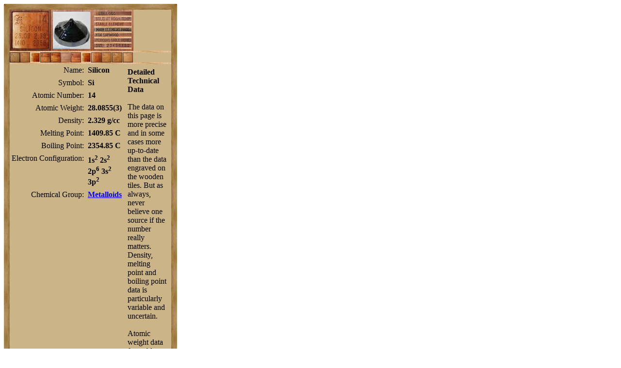

--- FILE ---
content_type: text/html; charset=UTF-8
request_url: https://www.theodoregray.com/PeriodicTable/Elements/014/data.s4.html
body_size: 10138
content:
<!DOCTYPE HTML PUBLIC "-//W3C//DTD HTML 4.01 Transitional//EN"

"http://www.w3.org/TR/1999/REC-html401-19991224/loose.dtd">
<html><head><title>Technical Data for the element Silicon in the Periodic Table</title><meta http-equiv="Content-Type" content="text/html; charset=iso-8859-1">
<meta name="description" content="The Wooden Periodic Table Table by Theodore Gray">
<meta name="keywords" content="Periodic Table, Wooden Periodic Table Table, 
Theodore Gray, Theo Gray, Chemical Elements, Elements, Chemistry, Woodworking">
	</head><body bgcolor="#FFFFFF"><table width=279 border=0 cellspacing=0 cellpadding=0>
<tr>

<td><img alt="" width=12 height=12 border=0 src="../../Tiles/CornerOTL/s4.JPG"></td>

<td height=12 background="../../Tiles/EdgeTLong/s4.JPG"></td>

<td><img alt="" width=12 height=12 border=0 src="../../Tiles/CornerOTR/s4.JPG"></td>

</tr>

	<tr>

	<td width=12 background="../../Tiles/EdgeLLong/s4.JPG"></td>

<td align=left bgcolor="#CbB488">
	<table width=255 border=0 cellspacing=0 cellpadding=0><tr>
<td>
<table border=0 cellspacing=0 cellpadding=0><tr><td align=left valign=top><tr><td valign=top><table border=0 cellpadding=0 cellspacing=0><tr>
<td valign=top><a href="../../Tiles/014/s12.JPG" target=_blank><img alt="Silicon" border=0 src="../../Tiles/014/s4.JPG" width=85 height=85></a></td>
<td valign=top>
<table border=0 cellpadding=0 cellspacing=0><tr>
<td valign=top width=85 height=85 background="../../Tiles/Blank/s4.JPG"><table border=0 cellspacing=0 cellpadding=4><tr>
<td valign=top>
<a href="../../Elements/014/index.s4.html"><img alt="Silicon " border=0 src="../../Samples/014/s4s.JPG" width=77 height=77></a></td>
</tr>
</table>
</td>
</tr>
</table></td>
<td valign=top>
<table border=0 cellpadding=0 cellspacing=0><tr>
<td valign=top width=85 height=85 background="../../Tiles/Blank/s4.JPG"><table border=0 cellspacing=0 cellpadding=4>
<tr><td><table border=0 cellspacing=0 cellpadding=0><tr><td><a href="../../Elements/Metalloids/index.s4.html"><img border=0 alt="" width=77 height=8 src="../../Tiles/GroupsRow6/s4s.JPG"></a></td></tr><td colspan=1 background="../../Tiles/RareEarthLine/s4.JPG" height=3></td>
<tr><td><a href="../../Elements/Solid/index.s4.html"><img border=0 alt="" width=77 height=8 src="../../Tiles/SolidRow/s4s.JPG"></a></td></tr><td colspan=1 background="../../Tiles/RareEarthLine/s4.JPG" height=3></td>
<tr><td><a href="../../Elements/Stable/index.s4.html"><img border=0 alt="" width=77 height=8 src="../../Tiles/StableRow/s4s.JPG"></a></td></tr><td colspan=1 background="../../Tiles/RareEarthLine/s4.JPG" height=3></td>
<tr><td><a href="../../Elements/014/index.s4.html"><img border=0 alt="" width=77 height=8 src="../../Tiles/MainElementPageRow/s4s.JPG"></a></td></tr><td colspan=1 background="../../Tiles/RareEarthLine/s4.JPG" height=3></td>
<tr><td><a href="../../Elements/Woods/index.s4.html"><img border=0 alt="" width=77 height=8 src="../../Tiles/WoodsRow6/s4s.JPG"></a></td></tr><td colspan=1 background="../../Tiles/RareEarthLine/s4.JPG" height=3></td>
<tr><td><a href="../../index.html"><img border=0 alt="" width=77 height=8 src="../../Tiles/HomeRow/s4s.JPG"></a></td></tr><td colspan=1 background="../../Tiles/RareEarthLine/s4.JPG" height=3></td>
<map name="sizerowmap"><area shape="rect" coords="21,0,25,8" href="../../Elements/014/index.s6.html">
<area shape="rect" coords="25,0,32,8" href="../../Elements/014/index.s7.html">
<area shape="rect" coords="32,0,37,8" href="../../Elements/014/index.s8.html">
<area shape="rect" coords="37,0,44,8" href="../../Elements/014/index.s9.html">
<area shape="rect" coords="44,0,50,8" href="../../Elements/014/index.s10.html">
<area shape="rect" coords="50,0,56,8" href="../../Elements/014/index.s11.html">
<area shape="rect" coords="56,0,62,8" href="../../Elements/014/index.s12.html">
<area shape="rect" coords="62,0,68,8" href="../../Elements/014/index.s13.html">
<area shape="rect" coords="68,0,77,8" href="../../Elements/014/index.s14.html">
</map><tr><td><img border=0 usemap="#sizerowmap" alt="" width=77 height=8 src="../../Tiles/SizeRow1/s4s.JPG"></a></td></tr><td colspan=1 background="../../Tiles/RareEarthLine/s4.JPG" height=3></td>
<tr><td><a href="http://theodoregray.com/index.html"><img border=0 alt="" width=77 height=0 src="../../Tiles/CopyrightRow/s4s.JPG"></a></td></tr></table></table>
</td>
</tr>
</table>
</td>
</tr>
</table>
</td>
</tr>
<tr>
<td height=3 background="../../Tiles/RareEarthLine/s4.JPG"></td>
</tr>
<tr><td>
<table border=0 cellpadding=0 cellspacing=0 width="255"><tr>
<td><a href="../../Elements/012/index.s4.html"><img alt="Magnesium" border=0 src="../../Tiles/012/s1.JPG" width=21 height=21></a></td>
<td><a href="../../Elements/013/index.s4.html"><img alt="Aluminum" border=0 src="../../Tiles/013/s1.JPG" width=21 height=21></a></td>
<td><a href="../../Elements/014/index.s4.html"><img alt="Silicon" border=0 src="../../Tiles/014/s1.sel.JPG" width=21 height=21></a></td>
<td><a href="../../Elements/015/index.s4.html"><img alt="Phosphorus" border=0 src="../../Tiles/015/s1.JPG" width=21 height=21></a></td>
<td><a href="../../Elements/016/index.s4.html"><img alt="Sulfur" border=0 src="../../Tiles/016/s1.JPG" width=21 height=21></a></td>
<td><img alt="Blank" border=0 src="../../Tiles/Blank/s1.JPG" width=21 height=21></td>
<td><a href="../../Elements/006/index.s4.html"><img alt="Carbon" border=0 src="../../Tiles/006/s1.JPG" width=21 height=21></a></td>
<td><a href="../../Elements/014/index.s4.html"><img alt="Silicon" border=0 src="../../Tiles/014/s1.sel.JPG" width=21 height=21></a></td>
<td><a href="../../Elements/032/index.s4.html"><img alt="Germanium" border=0 src="../../Tiles/032/s1.JPG" width=21 height=21></a></td>
<td><a href="../../Elements/050/index.s4.html"><img alt="Tin" border=0 src="../../Tiles/050/s1.JPG" width=21 height=21></a></td>
<td><a href="../../Elements/082/index.s4.html"><img alt="Lead" border=0 src="../../Tiles/082/s1.JPG" width=21 height=21></a></td>
<td><a href="../../Elements/114/index.s4.html"><img alt="Ununquadium" border=0 src="../../Tiles/114/s1.JPG" width=21 height=21></a></td>
</tr>
</table>
</td>
</tr>
<tr>
<td height=3 background="../../Tiles/RareEarthLine/s4.JPG"></td>
</tr>
<tr><td><table border=0 cellspacing=0 cellpadding=0><tr><td align=left valign=top><table border=0 cellspacing=0 cellpadding=0><tr><td align=right valign=top><table border=0 cellpadding=0 cellspacing=4><tr><td>Name:</td></tr></table></td><td align=left valign=top><table border=0 cellpadding=0 cellspacing=4><tr><td><b>Silicon</b></td></tr></table></td></tr><tr><td align=right valign=top><table border=0 cellpadding=0 cellspacing=4><tr><td>Symbol:</td></tr></table></td><td align=left valign=top><table border=0 cellpadding=0 cellspacing=4><tr><td><b>Si</b></td></tr></table></td></tr><tr><td align=right valign=top><table border=0 cellpadding=0 cellspacing=4><tr><td>Atomic&nbsp;Number:</td></tr></table></td><td align=left valign=top><table border=0 cellpadding=0 cellspacing=4><tr><td><b>14</b></td></tr></table></td></tr><tr><td align=right valign=top><table border=0 cellpadding=0 cellspacing=4><tr><td>Atomic&nbsp;Weight:</td></tr></table></td><td align=left valign=top><table border=0 cellpadding=0 cellspacing=4><tr><td><b>28.0855(3)</b></td></tr></table></td></tr><tr><td align=right valign=top><table border=0 cellpadding=0 cellspacing=4><tr><td>Density:</td></tr></table></td><td align=left valign=top><table border=0 cellpadding=0 cellspacing=4><tr><td><b>2.329&nbsp;g/cc</b></td></tr></table></td></tr><tr><td align=right valign=top><table border=0 cellpadding=0 cellspacing=4><tr><td>Melting&nbsp;Point:</td></tr></table></td><td align=left valign=top><table border=0 cellpadding=0 cellspacing=4><tr><td><b>1409.85&nbsp;C</b></td></tr></table></td></tr><tr><td align=right valign=top><table border=0 cellpadding=0 cellspacing=4><tr><td>Boiling&nbsp;Point:</td></tr></table></td><td align=left valign=top><table border=0 cellpadding=0 cellspacing=4><tr><td><b>2354.85&nbsp;C</b></td></tr></table></td></tr><tr><td align=right valign=top><table border=0 cellpadding=0 cellspacing=4><tr><td>Electron&nbsp;Configuration:</td></tr></table></td><td align=left valign=top><table border=0 cellpadding=0 cellspacing=4><tr><td><b>1s<sup>2</sup> 2s<sup>2</sup> 2p<sup>6</sup> 3s<sup>2</sup> 3p<sup>2</sup></b></td></tr></table></td></tr><tr><td align=right valign=top><table border=0 cellpadding=0 cellspacing=4><tr><td>Chemical&nbsp;Group:</td></tr></table></td><td align=left valign=top><table border=0 cellpadding=0 cellspacing=4><tr><td><b><a href="../../Elements/Metalloids/index.s4.html">Metalloids</a></b></td></tr></table></td></tr></table>
<td width=3 background="../../Tiles/RareEarthLineV/s4.JPG"></td><td align=left valign=top><table border=0 cellspacing=0 cellpadding=8><tr><td><b>Detailed Technical Data</b><br><br>The data on this page is more precise and in some cases more up-to-date than the data engraved on the wooden tiles.  But as always, never believe one source if the number really matters.  Density, melting point and boiling point data is particularly variable and uncertain.<br><br>Atomic weight data for stable elements from <a href="http://www.iupac.org/publications/pac/2001/7304/7304x0667.html">IUPAC 1999 Official Publication</a>. (Uncertainty in parentheses.)<br><br><b>Special notes for this element from IUPAC publication:<br></b>Range in isotopic composition of normal terrestrial material prevents a more precise Ar(E) being given; the tabulated Ar(E) value should be applicable to any normal material.<br><br></td></tr></table></td></tr></table></td></tr></table></td>
</tr>
</table>
</td>

	<td width=12 background="../../Tiles/EdgeRLong/s4.JPG"></td>
</tr>

<tr>

<td><img alt="" width=12 height=12 border=0 src="../../Tiles/CornerOBL/s4.JPG"></td>

<td height=12 background="../../Tiles/EdgeBLong/s4.JPG"></td>

<td><img alt="" width=12 height=12 border=0 src="../../Tiles/CornerOBR/s4.JPG"></td>

</tr>
</table>


<script src="http://www.google-analytics.com/urchin.js" type="text/javascript">
</script>
<script type="text/javascript">
_uacct = "UA-2752036-2";
urchinTracker();
</script>

</body></html>
